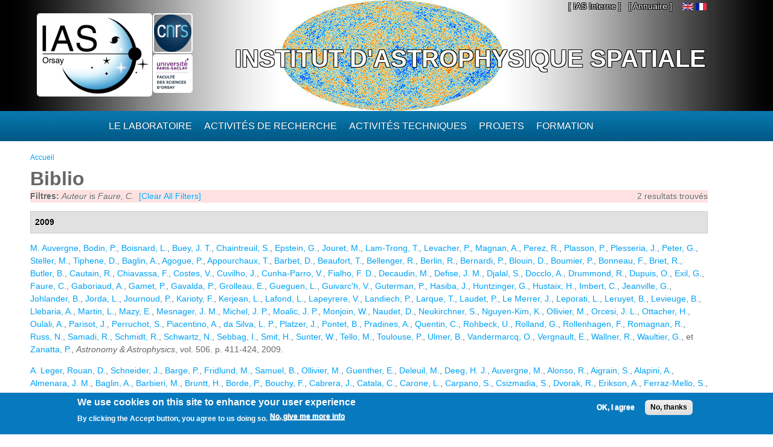

--- FILE ---
content_type: text/html; charset=utf-8
request_url: https://www.ias.u-psud.fr/fr/biblio?f%5Bauthor%5D=445
body_size: 11923
content:
<!DOCTYPE html>
<html lang="fr" dir="ltr" 
  xmlns:content="http://purl.org/rss/1.0/modules/content/"
  xmlns:dc="http://purl.org/dc/terms/"
  xmlns:foaf="http://xmlns.com/foaf/0.1/"
  xmlns:og="http://ogp.me/ns#"
  xmlns:rdfs="http://www.w3.org/2000/01/rdf-schema#"
  xmlns:sioc="http://rdfs.org/sioc/ns#"
  xmlns:sioct="http://rdfs.org/sioc/types#"
  xmlns:skos="http://www.w3.org/2004/02/skos/core#"
  xmlns:xsd="http://www.w3.org/2001/XMLSchema#">

<head>
  <meta http-equiv="Content-Type" content="text/html; charset=utf-8" />
<meta name="Generator" content="Drupal 7 (http://drupal.org)" />
<link rel="shortcut icon" href="https://www.ias.u-psud.fr/sites/default/files/lalz_4.ico" type="image/vnd.microsoft.icon" />
  <title>Biblio | Institut d&#039;Astrophysique Spatiale</title>  
  <link type="text/css" rel="stylesheet" href="https://www.ias.u-psud.fr/sites/default/files/css/css_xE-rWrJf-fncB6ztZfd2huxqgxu4WO-qwma6Xer30m4.css" media="all" />
<link type="text/css" rel="stylesheet" href="https://www.ias.u-psud.fr/sites/default/files/css/css_n7B7ZAV-IcO1-193uHt35GaF_I22A7W5Sbu_Iek35rM.css" media="all" />
<link type="text/css" rel="stylesheet" href="https://www.ias.u-psud.fr/sites/default/files/css/css_s0cy8oMb1vX5bXVb__2UhzU7Ha14jJBuT5ab6Zd5GQE.css" media="all" />
<link type="text/css" rel="stylesheet" href="https://www.ias.u-psud.fr/sites/default/files/css/css_PGbJgHCUCBf4dg7K9Kt8aAwsApndP4GZ9RuToPy3-Fk.css" media="all" />
<link type="text/css" rel="stylesheet" href="https://www.ias.u-psud.fr/sites/default/files/event_calendar_colors/event_calendar_colors.css" media="all" />
<link type="text/css" rel="stylesheet" href="https://www.ias.u-psud.fr/sites/default/files/css/css_lHysNAIsVxSP1W1q2YO6SI9Brx1qgRu0JBQHPxE0HmQ.css" media="all" />
<link type="text/css" rel="stylesheet" href="https://www.ias.u-psud.fr/sites/default/files/css/css_iFEWuMMOLV7J_TGHGmSulqcT8Z2sdAntfrCY_8N7FNM.css" media="all" />
  <script type="text/javascript" src="//ajax.googleapis.com/ajax/libs/jquery/1.12.4/jquery.min.js"></script>
<script type="text/javascript">
<!--//--><![CDATA[//><!--
window.jQuery || document.write("<script src='/sites/all/modules/jquery_update/replace/jquery/1.12/jquery.min.js'>\x3C/script>")
//--><!]]>
</script>
<script type="text/javascript" src="https://www.ias.u-psud.fr/sites/default/files/js/js_GOikDsJOX04Aww72M-XK1hkq4qiL_1XgGsRdkL0XlDo.js"></script>
<script type="text/javascript" src="//ajax.googleapis.com/ajax/libs/jqueryui/1.10.2/jquery-ui.min.js"></script>
<script type="text/javascript">
<!--//--><![CDATA[//><!--
window.jQuery.ui || document.write("<script src='/sites/all/modules/jquery_update/replace/ui/ui/minified/jquery-ui.min.js'>\x3C/script>")
//--><!]]>
</script>
<script type="text/javascript" src="https://www.ias.u-psud.fr/sites/default/files/js/js_fsGgs7PlCC2kwmXtUbpf6Rsk7uyE7r-Kucv8STltVzY.js"></script>
<script type="text/javascript" src="https://www.ias.u-psud.fr/sites/all/libraries/mediaelement/build/mediaelement-and-player.min.js?v=4"></script>
<script type="text/javascript" src="https://www.ias.u-psud.fr/sites/default/files/js/js_ivIymxFh3TMd-HDwxgm_VAXf39NUb8Jl9yzCgeHbLkU.js"></script>
<script type="text/javascript" src="https://www.ias.u-psud.fr/sites/default/files/js/js_EohiU36fpSOlT5dp4sHnqRpnkAEVbsQEO_Skty5aTKk.js"></script>
<script type="text/javascript" src="https://www.ias.u-psud.fr/sites/default/files/js/js_KAhYu0GM6QTTtYfpWyDZ9UfdpRionUXiuo6ZUosQoy0.js"></script>
<script type="text/javascript">
<!--//--><![CDATA[//><!--
jQuery(document).ready(function($) { 
    $.expr[':'].regex = function(elem, index, match) {
            var matchParams = match[3].split(','),
            validLabels = /^(data|css):/,
            attr = {
                method: matchParams[0].match(validLabels) ? 
                matchParams[0].split(':')[0] : 'attr',
                property: matchParams.shift().replace(validLabels,'')
            },
            regexFlags = 'ig',
            regex = new RegExp(matchParams.join('').replace(/^\s+|\s+$/g,''), regexFlags);
            return regex.test(jQuery(elem)[attr.method](attr.property));
        }
    });
//--><!]]>
</script>
<script type="text/javascript" src="https://www.ias.u-psud.fr/sites/default/files/js/js_dK8NkW1LIjbeK5SYIBJtJCK91vetOP7HrJXDLMqiU2E.js"></script>
<script type="text/javascript">
<!--//--><![CDATA[//><!--
var _paq = _paq || [];(function(){var u=(("https:" == document.location.protocol) ? "https://www.ias.u-psud.fr/piwik/" : "http://www.ias.u-psud.fr/piwik/");_paq.push(["setSiteId", "1"]);_paq.push(["setTrackerUrl", u+"matomo.php"]);_paq.push(["setDoNotTrack", 1]);_paq.push(["trackPageView"]);_paq.push(["setIgnoreClasses", ["no-tracking","colorbox"]]);_paq.push(["enableLinkTracking"]);var d=document,g=d.createElement("script"),s=d.getElementsByTagName("script")[0];g.type="text/javascript";g.defer=true;g.async=true;g.src=u+"matomo.js";s.parentNode.insertBefore(g,s);})();
//--><!]]>
</script>
<script type="text/javascript" src="https://www.ias.u-psud.fr/sites/default/files/js/js_mYiMc6VEaTIJNF5K1dx7MXxqfabPlzcyXDPKNdWADUY.js"></script>
<script type="text/javascript">
<!--//--><![CDATA[//><!--
jQuery.extend(Drupal.settings, {"basePath":"\/","pathPrefix":"fr\/","setHasJsCookie":0,"ajaxPageState":{"theme":"businesstime","theme_token":"-GdxFfDgjQ3hHmDNJYzt1FAXDA8gx9Sy7rwwykeyLN4","js":{"0":1,"sites\/all\/modules\/eu_cookie_compliance\/js\/eu_cookie_compliance.min.js":1,"\/\/ajax.googleapis.com\/ajax\/libs\/jquery\/1.12.4\/jquery.min.js":1,"1":1,"misc\/jquery-extend-3.4.0.js":1,"misc\/jquery-html-prefilter-3.5.0-backport.js":1,"misc\/jquery.once.js":1,"misc\/drupal.js":1,"sites\/all\/modules\/jquery_update\/js\/jquery_browser.js":1,"\/\/ajax.googleapis.com\/ajax\/libs\/jqueryui\/1.10.2\/jquery-ui.min.js":1,"2":1,"misc\/ui\/jquery.ui.position-1.13.0-backport.js":1,"misc\/ui\/jquery.ui.dialog-1.13.0-backport.js":1,"sites\/all\/libraries\/mediaelement\/build\/mediaelement-and-player.min.js":1,"sites\/all\/modules\/eu_cookie_compliance\/js\/jquery.cookie-1.4.1.min.js":1,"sites\/all\/modules\/beautytips\/js\/jquery.bt.min.js":1,"sites\/all\/modules\/beautytips\/js\/beautytips.min.js":1,"sites\/all\/modules\/entityreference\/js\/entityreference.js":1,"sites\/all\/modules\/back_to_top\/js\/back_to_top.js":1,"sites\/all\/modules\/resp_img\/resp_img.js":1,"public:\/\/languages\/fr_exCmy6foxjWa3bm-BWzEGlsgmD5XLhhLnc0vajOH2_8.js":1,"sites\/all\/modules\/event_calendar\/event_popup\/js\/event_popup.js":1,"sites\/all\/modules\/event_calendar\/event_popup\/js\/event_popup_validate.js":1,"3":1,"sites\/all\/modules\/mediaelement\/mediaelement.js":1,"sites\/all\/modules\/video\/js\/video.js":1,"sites\/all\/modules\/matomo\/matomo.js":1,"4":1,"sites\/all\/themes\/businesstime\/js\/jquery.formalize.min.js":1,"sites\/all\/themes\/businesstime\/js\/superfish.js":1,"sites\/all\/themes\/businesstime\/js\/scripts.js":1,"sites\/all\/themes\/businesstime\/js\/jquery.mobilemenu.min.js":1,"sites\/all\/themes\/businesstime\/js\/jquery.easing.1.3.js":1},"css":{"modules\/system\/system.base.css":1,"modules\/system\/system.menus.css":1,"modules\/system\/system.messages.css":1,"modules\/system\/system.theme.css":1,"misc\/ui\/jquery.ui.core.css":1,"misc\/ui\/jquery.ui.theme.css":1,"misc\/ui\/jquery.ui.button.css":1,"misc\/ui\/jquery.ui.resizable.css":1,"misc\/ui\/jquery.ui.dialog.css":1,"sites\/all\/libraries\/mediaelement\/build\/mediaelementplayer.min.css":1,"modules\/aggregator\/aggregator.css":1,"sites\/all\/modules\/calendar\/css\/calendar_multiday.css":1,"sites\/all\/modules\/calendar_tooltips\/calendar_tooltips.css":1,"modules\/field\/theme\/field.css":1,"sites\/all\/modules\/logintoboggan\/logintoboggan.css":1,"modules\/node\/node.css":1,"modules\/search\/search.css":1,"modules\/user\/user.css":1,"sites\/all\/modules\/views\/css\/views.css":1,"sites\/all\/modules\/back_to_top\/css\/back_to_top.css":1,"sites\/all\/modules\/ckeditor\/css\/ckeditor.css":1,"sites\/all\/modules\/ctools\/css\/ctools.css":1,"https:\/\/www.ias.u-psud.fr\/sites\/default\/files\/event_calendar_colors\/event_calendar_colors.css":1,"sites\/all\/modules\/event_calendar\/event_popup\/css\/event_popup.css":1,"sites\/all\/modules\/video\/css\/video.css":1,"sites\/all\/modules\/biblio\/biblio.css":1,"modules\/locale\/locale.css":1,"sites\/all\/modules\/eu_cookie_compliance\/css\/eu_cookie_compliance.css":1,"sites\/default\/files\/css\/follow.css":1,"public:\/\/ctools\/css\/8695a9d3e23511e74e4cde79b7ae1666.css":1,"sites\/all\/themes\/businesstime\/css\/normalize.css":1,"sites\/all\/themes\/businesstime\/css\/formalize.css":1,"sites\/all\/themes\/businesstime\/css\/grid_12.css":1,"sites\/all\/themes\/businesstime\/css\/layout.css":1,"sites\/all\/themes\/businesstime\/css\/style.css":1,"sites\/all\/themes\/businesstime\/css\/responsive.css":1}},"event_popup":{"classes":"","defaults":"width:300;height:auto;position:[center,60]","selector":"content","content_type":"event_calendar","op":false},"mediaelementAll":true,"respImg":{"default_suffix":"_defaut","current_suffix":false,"forceRedirect":"0","forceResize":"1","reloadOnResize":"0","useDevicePixelRatio":1,"suffixes":{"_tablette":50,"_mobile":30,"_defaut":1}},"back_to_top":{"back_to_top_button_trigger":"100","back_to_top_button_text":"Back to top","#attached":{"library":[["system","ui"]]}},"eu_cookie_compliance":{"cookie_policy_version":"1.0.0","popup_enabled":1,"popup_agreed_enabled":0,"popup_hide_agreed":0,"popup_clicking_confirmation":false,"popup_scrolling_confirmation":false,"popup_html_info":"\u003Cdiv class=\u0022eu-cookie-compliance-banner eu-cookie-compliance-banner-info eu-cookie-compliance-banner--opt-in\u0022\u003E\n  \u003Cdiv class=\u0022popup-content info\u0022\u003E\n        \u003Cdiv id=\u0022popup-text\u0022\u003E\n      \u003Ch2\u003E\tWe use cookies on this site to enhance your user experience\u003C\/h2\u003E\n\u003Cp\u003EBy clicking the Accept button, you agree to us doing so.\u003C\/p\u003E\n              \u003Cbutton type=\u0022button\u0022 class=\u0022find-more-button eu-cookie-compliance-more-button\u0022\u003ENo, give me more info\u003C\/button\u003E\n          \u003C\/div\u003E\n    \n    \u003Cdiv id=\u0022popup-buttons\u0022 class=\u0022\u0022\u003E\n            \u003Cbutton type=\u0022button\u0022 class=\u0022agree-button eu-cookie-compliance-secondary-button\u0022\u003EOK, I agree\u003C\/button\u003E\n              \u003Cbutton type=\u0022button\u0022 class=\u0022decline-button eu-cookie-compliance-default-button\u0022 \u003ENo, thanks\u003C\/button\u003E\n          \u003C\/div\u003E\n  \u003C\/div\u003E\n\u003C\/div\u003E","use_mobile_message":false,"mobile_popup_html_info":"\u003Cdiv class=\u0022eu-cookie-compliance-banner eu-cookie-compliance-banner-info eu-cookie-compliance-banner--opt-in\u0022\u003E\n  \u003Cdiv class=\u0022popup-content info\u0022\u003E\n        \u003Cdiv id=\u0022popup-text\u0022\u003E\n      \u003Ch2\u003E\tWe use cookies on this site to enhance your user experience\u003C\/h2\u003E\n\u003Cp\u003EBy tapping the Accept button, you agree to us doing so.\u003C\/p\u003E\n              \u003Cbutton type=\u0022button\u0022 class=\u0022find-more-button eu-cookie-compliance-more-button\u0022\u003ENo, give me more info\u003C\/button\u003E\n          \u003C\/div\u003E\n    \n    \u003Cdiv id=\u0022popup-buttons\u0022 class=\u0022\u0022\u003E\n            \u003Cbutton type=\u0022button\u0022 class=\u0022agree-button eu-cookie-compliance-secondary-button\u0022\u003EOK, I agree\u003C\/button\u003E\n              \u003Cbutton type=\u0022button\u0022 class=\u0022decline-button eu-cookie-compliance-default-button\u0022 \u003ENo, thanks\u003C\/button\u003E\n          \u003C\/div\u003E\n  \u003C\/div\u003E\n\u003C\/div\u003E\n","mobile_breakpoint":"768","popup_html_agreed":"\u003Cdiv\u003E\n  \u003Cdiv class=\u0022popup-content agreed\u0022\u003E\n    \u003Cdiv id=\u0022popup-text\u0022\u003E\n      \u003Ch2\u003E\tThank you for accepting cookies\u003C\/h2\u003E\n\u003Cp\u003EYou can now hide this message or find out more about cookies.\u003C\/p\u003E\n    \u003C\/div\u003E\n    \u003Cdiv id=\u0022popup-buttons\u0022\u003E\n      \u003Cbutton type=\u0022button\u0022 class=\u0022hide-popup-button eu-cookie-compliance-hide-button\u0022\u003EHide\u003C\/button\u003E\n              \u003Cbutton type=\u0022button\u0022 class=\u0022find-more-button eu-cookie-compliance-more-button-thank-you\u0022 \u003EMore info\u003C\/button\u003E\n          \u003C\/div\u003E\n  \u003C\/div\u003E\n\u003C\/div\u003E","popup_use_bare_css":false,"popup_height":"auto","popup_width":"100%","popup_delay":1000,"popup_link":"\/fr\/content\/cookie-policy","popup_link_new_window":1,"popup_position":null,"fixed_top_position":1,"popup_language":"fr","store_consent":false,"better_support_for_screen_readers":0,"reload_page":0,"domain":"","domain_all_sites":0,"popup_eu_only_js":0,"cookie_lifetime":"100","cookie_session":false,"disagree_do_not_show_popup":0,"method":"opt_in","allowed_cookies":"","withdraw_markup":"\u003Cbutton type=\u0022button\u0022 class=\u0022eu-cookie-withdraw-tab\u0022\u003EPrivacy settings\u003C\/button\u003E\n\u003Cdiv class=\u0022eu-cookie-withdraw-banner\u0022\u003E\n  \u003Cdiv class=\u0022popup-content info\u0022\u003E\n    \u003Cdiv id=\u0022popup-text\u0022\u003E\n      \u003Ch2\u003E\tWe use cookies on this site to enhance your user experience\u003C\/h2\u003E\n\u003Cp\u003EYou have given your consent for us to set cookies.\u003C\/p\u003E\n    \u003C\/div\u003E\n    \u003Cdiv id=\u0022popup-buttons\u0022\u003E\n      \u003Cbutton type=\u0022button\u0022 class=\u0022eu-cookie-withdraw-button\u0022\u003EWithdraw consent\u003C\/button\u003E\n    \u003C\/div\u003E\n  \u003C\/div\u003E\n\u003C\/div\u003E\n","withdraw_enabled":false,"withdraw_button_on_info_popup":0,"cookie_categories":[],"cookie_categories_details":[],"enable_save_preferences_button":1,"cookie_name":"","cookie_value_disagreed":"0","cookie_value_agreed_show_thank_you":"1","cookie_value_agreed":"2","containing_element":"body","automatic_cookies_removal":1,"close_button_action":"close_banner"},"matomo":{"trackMailto":1},"beautytipStyles":{"default":{"fill":" #ffffff","width":"600px","cornerRadius":10,"cssStyles":{"color":" ","fontFamily":" ","fontWeight":" "}},"plain":[],"netflix":{"positions":["right","left"],"fill":"#FFF","padding":5,"shadow":true,"shadowBlur":12,"strokeStyle":"#B9090B","spikeLength":50,"spikeGirth":60,"cornerRadius":10,"centerPointY":0.1,"overlap":-8,"cssStyles":{"fontSize":"12px","fontFamily":"arial,helvetica,sans-serif"}},"facebook":{"fill":"#F7F7F7","padding":8,"strokeStyle":"#B7B7B7","cornerRadius":0,"cssStyles":{"fontFamily":"\u0022lucida grande\u0022,tahoma,verdana,arial,sans-serif","fontSize":"11px"}},"transparent":{"fill":"rgba(0, 0, 0, .8)","padding":20,"strokeStyle":"#CC0","strokeWidth":3,"spikeLength":40,"spikeGirth":40,"cornerRadius":40,"cssStyles":{"color":"#FFF","fontWeight":"bold"}},"big-green":{"fill":"#00FF4E","padding":20,"strokeWidth":0,"spikeLength":40,"spikeGirth":40,"cornerRadius":15,"cssStyles":{"fontFamily":"\u0022lucida grande\u0022,tahoma,verdana,arial,sans-serif","fontSize":"14px"}},"google-maps":{"positions":["top","bottom"],"fill":"#FFF","padding":15,"strokeStyle":"#ABABAB","strokeWidth":1,"spikeLength":65,"spikeGirth":40,"cornerRadius":25,"centerPointX":0.9,"cssStyles":[]},"hulu":{"fill":"#F4F4F4","strokeStyle":"#666666","spikeLength":20,"spikeGirth":10,"width":350,"overlap":0,"centerPointY":1,"cornerRadius":0,"cssStyles":{"fontFamily":"\u0022Lucida Grande\u0022,Helvetica,Arial,Verdana,sans-serif","fontSize":"12px","padding":"10px 14px"},"shadow":true,"shadowColor":"rgba(0,0,0,.5)","shadowBlur":8,"shadowOffsetX":4,"shadowOffsetY":4}},"beautytips":{"calendar-tooltips":{"cssSelect":".calendar-calendar .mini-day-on a, .calendar-calendar .day a, .calendar-calendar .mini-day-on span, .calendar-calendar .day span","contentSelector":"$(this).next().html()","trigger":["mouseover","click"],"style":"plain","list":["contentSelector","trigger"]}}});
//--><!]]>
</script>
  <meta name="viewport" content="width=device-width, initial-scale=1, maximum-scale=1">  
  <!--[if lt IE 9]><script src="http://html5shiv.googlecode.com/svn/trunk/html5.js"></script><![endif]-->
</head>

<body class="html not-front not-logged-in no-sidebars page-biblio i18n-fr sidebars-split">
  <div id="skip-link">
    <a href="#main-content" class="element-invisible element-focusable">Aller au contenu principal</a>
  </div>
    <div id="page">
<div class="diapo">
  <div id="zoneImg">
  <div class="user-menu-wrapper"><div class="user-menu-wrapper-inner container_12">  
    <nav id="user-menu" class="grid_12 clearfix">
                  <div class="region region-iasinterne">
    <div id="block-menu-menu-ias-interne" class="block block-menu"><div class="block-inner">

	      <h3 class="title">he&#039;llo</h3>
     
  <div class="content">
		<ul class="menu"><li class="first last expanded"><span title="" class="nolink" tabindex="0">[ IAS Interne ]</span><ul class="menu"><li class="first leaf"><a href="https://hermes.universite-paris-saclay.fr" title="">Webmail PSUD</a></li>
<li class="leaf"><a href="https://intranet.ias.u-psud.fr/" title="">Intranet</a></li>
<li class="leaf"><a href="https://extrintranet.ias.u-psud.fr/" title="">Intranet externe</a></li>
<li class="last leaf"><a href="https://extreservation.ias.u-psud.fr/" title="">Réservation de salles externe</a></li>
</ul></li>
</ul>  </div>

</div></div> 
  </div>
          <div class="region region-language">
    <div id="block-locale-language" class="block block-locale"><div class="block-inner">

	     
  <div class="content">
		<ul class="language-switcher-locale-url"><li class="en first"><a href="/en/biblio" class="language-link" xml:lang="en"><img class="language-icon" typeof="foaf:Image" src="https://www.ias.u-psud.fr/sites/all/modules/languageicons/flags/en.png"   alt="English" title="English" /></a></li>
<li class="fr last active"><a href="/fr/biblio" class="language-link active" xml:lang="fr"><img class="language-icon" typeof="foaf:Image" src="https://www.ias.u-psud.fr/sites/all/modules/languageicons/flags/fr.png"   alt="Français" title="Français" /></a></li>
</ul>  </div>

</div></div> 
  </div>
	  <div class="region region-user-menu">
    <div id="block-block-1" class="block block-block"><div class="block-inner">

	     
  <div class="content">
		<p><a href="/annuaire">[ Annuaire ]</a></p>
  </div>

</div></div> 
  </div>
    </nav>
  </div></div>


  <div class="header-wrapper"><div class="header-wrapper-inner"><div class="header-wrapper-inner-innner container_12">
    <header class="grid_12 clearfix">

      
      <hgroup>
      
		          <div class="site-logo">
	    <div class="site-logo1">
            <a href="/fr"><img src="/sites/default/files/logoias.jpg" heigh="307" width="610" alt="Institut d'Astrophysique Spatiale"/></a>
            </div>
	    <div class="site-logo2">
	    <a href="http://www.cnrs.fr"> <img src="/sites/default/files/LOGO_CNRS_2019_RVB.png" alt="CNRS" width="147" heigh="147"/></a>
	    </div>
	    <div class="site-logo3">
	    <a href="http://www.universite-paris-saclay.fr"> <img src="/sites/default/files/logoupsud.png" alt="UPSUD" /></a>
	    </div>
	</div>
      
	
                                  <div class="site-name"><a href="/fr">Institut d'Astrophysique Spatiale</a></div>
                            
          
      
      </hgroup>

    </header>

   </div></div></div></div>
</div>

      
    <div class="main-menu-wrapper"><div class="main-menu-wrapper-inner container_12">  
      <nav id="main-menu" class="grid_12 clearfix">
          <div class="region region-main-menu">
    <div id="block-system-main-menu" class="block block-system block-menu"><div class="block-inner">

	      <h3 class="title">Menu principal</h3>
     
  <div class="content">
		<ul class="menu"><li class="first leaf" title="Accueil"><a href="/fr" title="" class="menu_icon menu-237"></a></li>
<li class="expanded"><span title="" class="nolink" tabindex="0">Le laboratoire</span><ul class="menu"><li class="first leaf"><a href="/fr/le-laboratoire/presentation" title="">Présentation</a></li>
<li class="leaf"><a href="/fr/le-laboratoire/organisation" title="">Organisation</a></li>
<li class="leaf"><a href="https://www.ias.universite-paris-saclay.fr/fr/le-laboratoire/administration" title="">Administration</a></li>
<li class="leaf"><a href="https://osups.universite-paris-saclay.fr/" title="">L&#039;Observatoire Paris-Saclay (OSUPS)</a></li>
<li class="leaf"><a href="/fr/le-laboratoire/guide-du-visiteur/plans-et-indications" title="">Guide du visiteur</a></li>
<li class="leaf"><a href="/fr/le-laboratoire/seminaires" title="">Séminaires</a></li>
<li class="leaf"><a href="/fr/le-laboratoire/travailler-a-l-ias" title="">Travailler à l&#039;IAS</a></li>
<li class="last leaf"><a href="https://www.ias.universite-paris-saclay.fr/fr/le-laboratoire/engagement-environnemental" title="">Engagement environnemental </a></li>
</ul></li>
<li class="expanded"><span title="" class="nolink" tabindex="0">Activités de recherche</span><ul class="menu"><li class="first leaf"><a href="/fr/activites-de-recherche/astrochimie-et-origines" title="">Astrochimie et Origines</a></li>
<li class="leaf"><a href="/fr/activites-de-recherche/astrophysique-de-la-matiere-interstellaire" title="">Astrophysique de la Matière Interstellaire</a></li>
<li class="leaf"><a href="https://www.ias.universite-paris-saclay.fr/fr/activites-de-recherche/cosmologie" title="">Cosmologie </a></li>
<li class="leaf"><a href="/fr/activites-de-recherche/physique-solaire-et-stellaire" title="">Physique Solaire et Stellaire</a></li>
<li class="leaf"><a href="/fr/activites-de-recherche/systeme-solaire-et-systemes-planetaires" title="">Système Solaire et Systèmes Planétaires</a></li>
<li class="leaf"><a href="https://osups.universite-paris-saclay.fr/node/54" title="">Services d&#039;observations labellisés</a></li>
<li class="last leaf"><a href="https://www.ias.universite-paris-saclay.fr/fr/activites-de-recherche/actualites-scientifiques" title="">Actualités scientifiques</a></li>
</ul></li>
<li class="expanded"><span title="" class="nolink" tabindex="0">Activités techniques</span><ul class="menu"><li class="first leaf"><a href="https://idoc.ias.universite-paris-saclay.fr/" title="">IDOC Centre de Données et d&#039;Opérations</a></li>
<li class="leaf"><a href="/fr/activites-techniques/station-d-etalonnage" title="">Station d&#039;étalonnage</a></li>
<li class="leaf"><a href="/fr/activites-techniques/service-electronique" title="">Service électronique</a></li>
<li class="leaf"><a href="/fr/activites-techniques/service-mecanique-et-thermique" title="">Service mécanique, thermique et cryogénique</a></li>
<li class="leaf"><a href="/fr/activites-techniques/service-informatique" title="">Service Informatique</a></li>
<li class="leaf"><a href="/fr/activites-techniques/service-optique/page_accueil" title="">Service optique</a></li>
<li class="last leaf"><a href="/fr/activites-techniques/service-instrumentation" title="">Service instrumentation</a></li>
</ul></li>
<li class="expanded"><a href="/fr/projets" title="">Projets</a><ul class="menu"><li class="first leaf"><a href="/fr/activites-de-recherche/systeme-solaire-et-systemes-planetaires/projets_syst_solaire_et_planetaires" title="">Planétologie et corps du système solaire</a></li>
<li class="leaf"><a href="/fr/projets/astrophysique" title="">Astrophysique</a></li>
<li class="leaf"><a href="/fr/activites-de-recherche/physique-solaire-et-stellaire/projets_solaire_stellaire" title="">Soleil, étoiles et exoplanètes</a></li>
<li class="leaf"><a href="/fr/projets/sol" title="">Projets sol</a></li>
<li class="leaf"><a href="/fr/projets/r-et-d" title="">R&amp;D</a></li>
<li class="last leaf"><a href="/fr/projets/projets-anr-et-erc" title="">Projets ANR et ERC</a></li>
</ul></li>
<li class="last expanded"><span title="" class="nolink" tabindex="0">Formation</span><ul class="menu"><li class="first leaf"><a href="/fr/formation/enseignements" title="">Enseignement</a></li>
<li class="leaf"><a href="/fr/formation/theses">Thèses</a></li>
<li class="leaf"><a href="/fr/formation/diffusion-des-connaissances" title="">Diffusion des connaissances</a></li>
<li class="leaf"><a href="/fr/formation/stages-licence-master">Stages Licence Master</a></li>
<li class="leaf"><a href="/fr/formation/stages-de-decouverte">Stages de découverte</a></li>
<li class="last leaf"><a href="/fr/formation/le-metier-d-astrophysicien">Le métier d&#039;astrophysicien</a></li>
</ul></li>
</ul>  </div>

</div></div> 
  </div>
      </nav>
    </div></div> 
    
  
        
  
     
   
<!-- Main Content -->  
  <div class="main-content-wrapper"><div class="main-content-wrapper-inner container_12">
    <section id="main-content" class="clearfix"> 	   

          
    
      <div class="main">
        <div class="main-inner  grid_12">
           <h2 class="element-invisible">Vous êtes ici</h2><div class="breadcrumb"><span class="inline odd first last"><a href="/fr">Accueil</a></span></div>                                                                  <h1 class="title" id="page-title"><span>Biblio</span></h1>                                  <div class="region region-content">
    <div id="block-system-main" class="block block-system"><div class="block-inner">

	     
  <div class="content">
		<div id="biblio-header" class="clear-block"><div class="biblio-export">2 resultats trouvés</div><div class="biblio-filter-status"><div class="biblio-current-filters"><b>Filtres: </b><em class="placeholder">Auteur</em> is <em class="placeholder">Faure, C.</em>&nbsp;&nbsp;<a href="/fr/biblio/filter/clear">[Clear All Filters]</a></div></div></div><div class="biblio-category-section"><div class="biblio-separator-bar">2009</div><div class="biblio-entry"><span class="biblio-authors" ><a href="/fr/biblio?f%5Bauthor%5D=226" rel="nofollow" class="active">M.  Auvergne</a>, <a href="/fr/biblio?f%5Bauthor%5D=407" rel="nofollow" class="active">Bodin, P.</a>, <a href="/fr/biblio?f%5Bauthor%5D=408" rel="nofollow" class="active">Boisnard, L.</a>, <a href="/fr/biblio?f%5Bauthor%5D=409" rel="nofollow" class="active">Buey, J. T.</a>, <a href="/fr/biblio?f%5Bauthor%5D=410" rel="nofollow" class="active">Chaintreuil, S.</a>, <a href="/fr/biblio?f%5Bauthor%5D=411" rel="nofollow" class="active">Epstein, G.</a>, <a href="/fr/biblio?f%5Bauthor%5D=412" rel="nofollow" class="active">Jouret, M.</a>, <a href="/fr/biblio?f%5Bauthor%5D=413" rel="nofollow" class="active">Lam-Trong, T.</a>, <a href="/fr/biblio?f%5Bauthor%5D=414" rel="nofollow" class="active">Levacher, P.</a>, <a href="/fr/biblio?f%5Bauthor%5D=415" rel="nofollow" class="active">Magnan, A.</a>, <a href="/fr/biblio?f%5Bauthor%5D=416" rel="nofollow" class="active">Perez, R.</a>, <a href="/fr/biblio?f%5Bauthor%5D=417" rel="nofollow" class="active">Plasson, P.</a>, <a href="/fr/biblio?f%5Bauthor%5D=418" rel="nofollow" class="active">Plesseria, J.</a>, <a href="/fr/biblio?f%5Bauthor%5D=419" rel="nofollow" class="active">Peter, G.</a>, <a href="/fr/biblio?f%5Bauthor%5D=420" rel="nofollow" class="active">Steller, M.</a>, <a href="/fr/biblio?f%5Bauthor%5D=421" rel="nofollow" class="active">Tiphene, D.</a>, <a href="/fr/biblio?f%5Bauthor%5D=217" rel="nofollow" class="active">Baglin, A.</a>, <a href="/fr/biblio?f%5Bauthor%5D=422" rel="nofollow" class="active">Agogue, P.</a>, <a href="/fr/biblio?f%5Bauthor%5D=44" rel="nofollow" class="active">Appourchaux, T.</a>, <a href="/fr/biblio?f%5Bauthor%5D=423" rel="nofollow" class="active">Barbet, D.</a>, <a href="/fr/biblio?f%5Bauthor%5D=424" rel="nofollow" class="active">Beaufort, T.</a>, <a href="/fr/biblio?f%5Bauthor%5D=425" rel="nofollow" class="active">Bellenger, R.</a>, <a href="/fr/biblio?f%5Bauthor%5D=426" rel="nofollow" class="active">Berlin, R.</a>, <a href="/fr/biblio?f%5Bauthor%5D=427" rel="nofollow" class="active">Bernardi, P.</a>, <a href="/fr/biblio?f%5Bauthor%5D=428" rel="nofollow" class="active">Blouin, D.</a>, <a href="/fr/biblio?f%5Bauthor%5D=276" rel="nofollow" class="active">Boumier, P.</a>, <a href="/fr/biblio?f%5Bauthor%5D=429" rel="nofollow" class="active">Bonneau, F.</a>, <a href="/fr/biblio?f%5Bauthor%5D=430" rel="nofollow" class="active">Briet, R.</a>, <a href="/fr/biblio?f%5Bauthor%5D=431" rel="nofollow" class="active">Butler, B.</a>, <a href="/fr/biblio?f%5Bauthor%5D=432" rel="nofollow" class="active">Cautain, R.</a>, <a href="/fr/biblio?f%5Bauthor%5D=433" rel="nofollow" class="active">Chiavassa, F.</a>, <a href="/fr/biblio?f%5Bauthor%5D=434" rel="nofollow" class="active">Costes, V.</a>, <a href="/fr/biblio?f%5Bauthor%5D=435" rel="nofollow" class="active">Cuvilho, J.</a>, <a href="/fr/biblio?f%5Bauthor%5D=436" rel="nofollow" class="active">Cunha-Parro, V.</a>, <a href="/fr/biblio?f%5Bauthor%5D=437" rel="nofollow" class="active">Fialho, F. D.</a>, <a href="/fr/biblio?f%5Bauthor%5D=438" rel="nofollow" class="active">Decaudin, M.</a>, <a href="/fr/biblio?f%5Bauthor%5D=439" rel="nofollow" class="active">Defise, J. M.</a>, <a href="/fr/biblio?f%5Bauthor%5D=440" rel="nofollow" class="active">Djalal, S.</a>, <a href="/fr/biblio?f%5Bauthor%5D=441" rel="nofollow" class="active">Docclo, A.</a>, <a href="/fr/biblio?f%5Bauthor%5D=442" rel="nofollow" class="active">Drummond, R.</a>, <a href="/fr/biblio?f%5Bauthor%5D=443" rel="nofollow" class="active">Dupuis, O.</a>, <a href="/fr/biblio?f%5Bauthor%5D=444" rel="nofollow" class="active">Exil, G.</a>, <a href="/fr/biblio?f%5Bauthor%5D=445" rel="nofollow" class="active">Faure, C.</a>, <a href="/fr/biblio?f%5Bauthor%5D=446" rel="nofollow" class="active">Gaboriaud, A.</a>, <a href="/fr/biblio?f%5Bauthor%5D=447" rel="nofollow" class="active">Gamet, P.</a>, <a href="/fr/biblio?f%5Bauthor%5D=448" rel="nofollow" class="active">Gavalda, P.</a>, <a href="/fr/biblio?f%5Bauthor%5D=449" rel="nofollow" class="active">Grolleau, E.</a>, <a href="/fr/biblio?f%5Bauthor%5D=450" rel="nofollow" class="active">Gueguen, L.</a>, <a href="/fr/biblio?f%5Bauthor%5D=451" rel="nofollow" class="active">Guivarc&#039;h, V.</a>, <a href="/fr/biblio?f%5Bauthor%5D=452" rel="nofollow" class="active">Guterman, P.</a>, <a href="/fr/biblio?f%5Bauthor%5D=453" rel="nofollow" class="active">Hasiba, J.</a>, <a href="/fr/biblio?f%5Bauthor%5D=454" rel="nofollow" class="active">Huntzinger, G.</a>, <a href="/fr/biblio?f%5Bauthor%5D=455" rel="nofollow" class="active">Hustaix, H.</a>, <a href="/fr/biblio?f%5Bauthor%5D=456" rel="nofollow" class="active">Imbert, C.</a>, <a href="/fr/biblio?f%5Bauthor%5D=457" rel="nofollow" class="active">Jeanville, G.</a>, <a href="/fr/biblio?f%5Bauthor%5D=458" rel="nofollow" class="active">Johlander, B.</a>, <a href="/fr/biblio?f%5Bauthor%5D=459" rel="nofollow" class="active">Jorda, L.</a>, <a href="/fr/biblio?f%5Bauthor%5D=460" rel="nofollow" class="active">Journoud, P.</a>, <a href="/fr/biblio?f%5Bauthor%5D=461" rel="nofollow" class="active">Karioty, F.</a>, <a href="/fr/biblio?f%5Bauthor%5D=462" rel="nofollow" class="active">Kerjean, L.</a>, <a href="/fr/biblio?f%5Bauthor%5D=463" rel="nofollow" class="active">Lafond, L.</a>, <a href="/fr/biblio?f%5Bauthor%5D=464" rel="nofollow" class="active">Lapeyrere, V.</a>, <a href="/fr/biblio?f%5Bauthor%5D=465" rel="nofollow" class="active">Landiech, P.</a>, <a href="/fr/biblio?f%5Bauthor%5D=466" rel="nofollow" class="active">Larque, T.</a>, <a href="/fr/biblio?f%5Bauthor%5D=467" rel="nofollow" class="active">Laudet, P.</a>, <a href="/fr/biblio?f%5Bauthor%5D=468" rel="nofollow" class="active">Le Merrer, J.</a>, <a href="/fr/biblio?f%5Bauthor%5D=469" rel="nofollow" class="active">Leporati, L.</a>, <a href="/fr/biblio?f%5Bauthor%5D=470" rel="nofollow" class="active">Leruyet, B.</a>, <a href="/fr/biblio?f%5Bauthor%5D=471" rel="nofollow" class="active">Levieuge, B.</a>, <a href="/fr/biblio?f%5Bauthor%5D=472" rel="nofollow" class="active">Llebaria, A.</a>, <a href="/fr/biblio?f%5Bauthor%5D=473" rel="nofollow" class="active">Martin, L.</a>, <a href="/fr/biblio?f%5Bauthor%5D=474" rel="nofollow" class="active">Mazy, E.</a>, <a href="/fr/biblio?f%5Bauthor%5D=475" rel="nofollow" class="active">Mesnager, J. M.</a>, <a href="/fr/biblio?f%5Bauthor%5D=476" rel="nofollow" class="active">Michel, J. P.</a>, <a href="/fr/biblio?f%5Bauthor%5D=477" rel="nofollow" class="active">Moalic, J. P.</a>, <a href="/fr/biblio?f%5Bauthor%5D=478" rel="nofollow" class="active">Monjoin, W.</a>, <a href="/fr/biblio?f%5Bauthor%5D=479" rel="nofollow" class="active">Naudet, D.</a>, <a href="/fr/biblio?f%5Bauthor%5D=480" rel="nofollow" class="active">Neukirchner, S.</a>, <a href="/fr/biblio?f%5Bauthor%5D=481" rel="nofollow" class="active">Nguyen-Kim, K.</a>, <a href="/fr/biblio?f%5Bauthor%5D=482" rel="nofollow" class="active">Ollivier, M.</a>, <a href="/fr/biblio?f%5Bauthor%5D=483" rel="nofollow" class="active">Orcesi, J. L.</a>, <a href="/fr/biblio?f%5Bauthor%5D=484" rel="nofollow" class="active">Ottacher, H.</a>, <a href="/fr/biblio?f%5Bauthor%5D=485" rel="nofollow" class="active">Oulali, A.</a>, <a href="/fr/biblio?f%5Bauthor%5D=486" rel="nofollow" class="active">Parisot, J.</a>, <a href="/fr/biblio?f%5Bauthor%5D=487" rel="nofollow" class="active">Perruchot, S.</a>, <a href="/fr/biblio?f%5Bauthor%5D=488" rel="nofollow" class="active">Piacentino, A.</a>, <a href="/fr/biblio?f%5Bauthor%5D=489" rel="nofollow" class="active">da Silva, L. P.</a>, <a href="/fr/biblio?f%5Bauthor%5D=490" rel="nofollow" class="active">Platzer, J.</a>, <a href="/fr/biblio?f%5Bauthor%5D=491" rel="nofollow" class="active">Pontet, B.</a>, <a href="/fr/biblio?f%5Bauthor%5D=492" rel="nofollow" class="active">Pradines, A.</a>, <a href="/fr/biblio?f%5Bauthor%5D=493" rel="nofollow" class="active">Quentin, C.</a>, <a href="/fr/biblio?f%5Bauthor%5D=494" rel="nofollow" class="active">Rohbeck, U.</a>, <a href="/fr/biblio?f%5Bauthor%5D=495" rel="nofollow" class="active">Rolland, G.</a>, <a href="/fr/biblio?f%5Bauthor%5D=496" rel="nofollow" class="active">Rollenhagen, F.</a>, <a href="/fr/biblio?f%5Bauthor%5D=497" rel="nofollow" class="active">Romagnan, R.</a>, <a href="/fr/biblio?f%5Bauthor%5D=498" rel="nofollow" class="active">Russ, N.</a>, <a href="/fr/biblio?f%5Bauthor%5D=49" rel="nofollow" class="active">Samadi, R.</a>, <a href="/fr/biblio?f%5Bauthor%5D=499" rel="nofollow" class="active">Schmidt, R.</a>, <a href="/fr/biblio?f%5Bauthor%5D=500" rel="nofollow" class="active">Schwartz, N.</a>, <a href="/fr/biblio?f%5Bauthor%5D=501" rel="nofollow" class="active">Sebbag, I.</a>, <a href="/fr/biblio?f%5Bauthor%5D=502" rel="nofollow" class="active">Smit, H.</a>, <a href="/fr/biblio?f%5Bauthor%5D=503" rel="nofollow" class="active">Sunter, W.</a>, <a href="/fr/biblio?f%5Bauthor%5D=504" rel="nofollow" class="active">Tello, M.</a>, <a href="/fr/biblio?f%5Bauthor%5D=505" rel="nofollow" class="active">Toulouse, P.</a>, <a href="/fr/biblio?f%5Bauthor%5D=506" rel="nofollow" class="active">Ulmer, B.</a>, <a href="/fr/biblio?f%5Bauthor%5D=507" rel="nofollow" class="active">Vandermarcq, O.</a>, <a href="/fr/biblio?f%5Bauthor%5D=508" rel="nofollow" class="active">Vergnault, E.</a>, <a href="/fr/biblio?f%5Bauthor%5D=509" rel="nofollow" class="active">Wallner, R.</a>, <a href="/fr/biblio?f%5Bauthor%5D=510" rel="nofollow" class="active">Waultier, G.</a>, et <a href="/fr/biblio?f%5Bauthor%5D=511" rel="nofollow" class="active">Zanatta, P.</a></span>, <span  style="font-style: italic;">Astronomy & Astrophysics</span>, vol. 506. p. 411-424, 2009.<span class="Z3988" title="ctx_ver=Z39.88-2004&amp;rft_val_fmt=info%3Aofi%2Ffmt%3Akev%3Amtx%3Ajournal&amp;rft.atitle=The+CoRoT+satellite+in+flight%3A+description+and+performance&amp;rft.title=Astronomy+%26amp%3B+AstrophysicsAstronomy+%26amp%3B+Astrophysics&amp;rft.isbn=0004-6361&amp;rft.date=2009&amp;rft.volume=506&amp;rft.spage=411&amp;rft.epage=424&amp;rft.aulast=Auvergne&amp;rft.aufirst=M.&amp;rft.au=Bodin%2C+P.&amp;rft.au=Boisnard%2C+L.&amp;rft.au=Buey%2C+J.&amp;rft.au=Chaintreuil%2C+S.&amp;rft.au=Epstein%2C+G.&amp;rft.au=Jouret%2C+M.&amp;rft.au=Lam-Trong%2C+T.&amp;rft.au=Levacher%2C+P.&amp;rft.au=Magnan%2C+A.&amp;rft.au=Perez%2C+R.&amp;rft.au=Plasson%2C+P.&amp;rft.au=Plesseria%2C+J.&amp;rft.au=Peter%2C+G.&amp;rft.au=Steller%2C+M.&amp;rft.au=Tiphene%2C+D.&amp;rft.au=Baglin%2C+A.&amp;rft.au=Agogue%2C+P.&amp;rft.au=Appourchaux%2C+T.&amp;rft.au=Barbet%2C+D.&amp;rft.au=Beaufort%2C+T.&amp;rft.au=Bellenger%2C+R.&amp;rft.au=Berlin%2C+R.&amp;rft.au=Bernardi%2C+P.&amp;rft.au=Blouin%2C+D.&amp;rft.au=Boumier%2C+P.&amp;rft.au=Bonneau%2C+F.&amp;rft.au=Briet%2C+R.&amp;rft.au=Butler%2C+B.&amp;rft.au=Cautain%2C+R.&amp;rft.au=Chiavassa%2C+F.&amp;rft.au=Costes%2C+V.&amp;rft.au=Cuvilho%2C+J.&amp;rft.au=Cunha-Parro%2C+V.&amp;rft.au=Fialho%2C+F.&amp;rft.au=Decaudin%2C+M.&amp;rft.au=Defise%2C+J.&amp;rft.au=Djalal%2C+S.&amp;rft.au=Docclo%2C+A.&amp;rft.au=Drummond%2C+R.&amp;rft.au=Dupuis%2C+O.&amp;rft.au=Exil%2C+G.&amp;rft.au=Faure%2C+C.&amp;rft.au=Gaboriaud%2C+A.&amp;rft.au=Gamet%2C+P.&amp;rft.au=Gavalda%2C+P.&amp;rft.au=Grolleau%2C+E.&amp;rft.au=Gueguen%2C+L.&amp;rft.au=Guivarc%27h%2C+V.&amp;rft.au=Guterman%2C+P.&amp;rft.au=Hasiba%2C+J.&amp;rft.au=Huntzinger%2C+G.&amp;rft.au=Hustaix%2C+H.&amp;rft.au=Imbert%2C+C.&amp;rft.au=Jeanville%2C+G.&amp;rft.au=Johlander%2C+B.&amp;rft.au=Jorda%2C+L.&amp;rft.au=Journoud%2C+P.&amp;rft.au=Karioty%2C+F.&amp;rft.au=Kerjean%2C+L.&amp;rft.au=Lafond%2C+L.&amp;rft.au=Lapeyrere%2C+V.&amp;rft.au=Landiech%2C+P.&amp;rft.au=Larque%2C+T.&amp;rft.au=Laudet%2C+P.&amp;rft.au=Le+Merrer%2C+J.&amp;rft.au=Leporati%2C+L.&amp;rft.au=Leruyet%2C+B.&amp;rft.au=Levieuge%2C+B.&amp;rft.au=Llebaria%2C+A.&amp;rft.au=Martin%2C+L.&amp;rft.au=Mazy%2C+E.&amp;rft.au=Mesnager%2C+J.&amp;rft.au=Michel%2C+J.&amp;rft.au=Moalic%2C+J.&amp;rft.au=Monjoin%2C+W.&amp;rft.au=Naudet%2C+D.&amp;rft.au=Neukirchner%2C+S.&amp;rft.au=Nguyen-Kim%2C+K.&amp;rft.au=Ollivier%2C+M.&amp;rft.au=Orcesi%2C+J.&amp;rft.au=Ottacher%2C+H.&amp;rft.au=Oulali%2C+A.&amp;rft.au=Parisot%2C+J.&amp;rft.au=Perruchot%2C+S.&amp;rft.au=Piacentino%2C+A.&amp;rft.au=da+Silva%2C+L.&amp;rft.au=Platzer%2C+J.&amp;rft.au=Pontet%2C+B.&amp;rft.au=Pradines%2C+A.&amp;rft.au=Quentin%2C+C.&amp;rft.au=Rohbeck%2C+U.&amp;rft.au=Rolland%2C+G.&amp;rft.au=Rollenhagen%2C+F.&amp;rft.au=Romagnan%2C+R.&amp;rft.au=Russ%2C+N.&amp;rft.au=Samadi%2C+R.&amp;rft.au=Schmidt%2C+R.&amp;rft.au=Schwartz%2C+N.&amp;rft.au=Sebbag%2C+I.&amp;rft.au=Smit%2C+H.&amp;rft.au=Sunter%2C+W.&amp;rft.au=Tello%2C+M.&amp;rft.au=Toulouse%2C+P.&amp;rft.au=Ulmer%2C+B.&amp;rft.au=Vandermarcq%2C+O.&amp;rft.au=Vergnault%2C+E.&amp;rft.au=Wallner%2C+R.&amp;rft.au=Waultier%2C+G.&amp;rft.au=Zanatta%2C+P."></span></div><div class="biblio-entry"><span class="biblio-authors" ><a href="/fr/biblio?f%5Bauthor%5D=961" rel="nofollow" class="active">A.  Leger</a>, <a href="/fr/biblio?f%5Bauthor%5D=962" rel="nofollow" class="active">Rouan, D.</a>, <a href="/fr/biblio?f%5Bauthor%5D=809" rel="nofollow" class="active">Schneider, J.</a>, <a href="/fr/biblio?f%5Bauthor%5D=751" rel="nofollow" class="active">Barge, P.</a>, <a href="/fr/biblio?f%5Bauthor%5D=963" rel="nofollow" class="active">Fridlund, M.</a>, <a href="/fr/biblio?f%5Bauthor%5D=964" rel="nofollow" class="active">Samuel, B.</a>, <a href="/fr/biblio?f%5Bauthor%5D=482" rel="nofollow" class="active">Ollivier, M.</a>, <a href="/fr/biblio?f%5Bauthor%5D=965" rel="nofollow" class="active">Guenther, E.</a>, <a href="/fr/biblio?f%5Bauthor%5D=752" rel="nofollow" class="active">Deleuil, M.</a>, <a href="/fr/biblio?f%5Bauthor%5D=807" rel="nofollow" class="active">Deeg, H. J.</a>, <a href="/fr/biblio?f%5Bauthor%5D=226" rel="nofollow" class="active">Auvergne, M.</a>, <a href="/fr/biblio?f%5Bauthor%5D=952" rel="nofollow" class="active">Alonso, R.</a>, <a href="/fr/biblio?f%5Bauthor%5D=808" rel="nofollow" class="active">Aigrain, S.</a>, <a href="/fr/biblio?f%5Bauthor%5D=966" rel="nofollow" class="active">Alapini, A.</a>, <a href="/fr/biblio?f%5Bauthor%5D=967" rel="nofollow" class="active">Almenara, J. M.</a>, <a href="/fr/biblio?f%5Bauthor%5D=217" rel="nofollow" class="active">Baglin, A.</a>, <a href="/fr/biblio?f%5Bauthor%5D=968" rel="nofollow" class="active">Barbieri, M.</a>, <a href="/fr/biblio?f%5Bauthor%5D=241" rel="nofollow" class="active">Bruntt, H.</a>, <a href="/fr/biblio?f%5Bauthor%5D=969" rel="nofollow" class="active">Borde, P.</a>, <a href="/fr/biblio?f%5Bauthor%5D=383" rel="nofollow" class="active">Bouchy, F.</a>, <a href="/fr/biblio?f%5Bauthor%5D=970" rel="nofollow" class="active">Cabrera, J.</a>, <a href="/fr/biblio?f%5Bauthor%5D=227" rel="nofollow" class="active">Catala, C.</a>, <a href="/fr/biblio?f%5Bauthor%5D=971" rel="nofollow" class="active">Carone, L.</a>, <a href="/fr/biblio?f%5Bauthor%5D=972" rel="nofollow" class="active">Carpano, S.</a>, <a href="/fr/biblio?f%5Bauthor%5D=973" rel="nofollow" class="active">Csizmadia, S.</a>, <a href="/fr/biblio?f%5Bauthor%5D=974" rel="nofollow" class="active">Dvorak, R.</a>, <a href="/fr/biblio?f%5Bauthor%5D=975" rel="nofollow" class="active">Erikson, A.</a>, <a href="/fr/biblio?f%5Bauthor%5D=976" rel="nofollow" class="active">Ferraz-Mello, S.</a>, <a href="/fr/biblio?f%5Bauthor%5D=957" rel="nofollow" class="active">Foing, B.</a>, <a href="/fr/biblio?f%5Bauthor%5D=892" rel="nofollow" class="active">Fressin, F.</a>, <a href="/fr/biblio?f%5Bauthor%5D=977" rel="nofollow" class="active">Gandolfi, D.</a>, <a href="/fr/biblio?f%5Bauthor%5D=978" rel="nofollow" class="active">Gillon, M.</a>, <a href="/fr/biblio?f%5Bauthor%5D=979" rel="nofollow" class="active">Gondoin, P.</a>, <a href="/fr/biblio?f%5Bauthor%5D=980" rel="nofollow" class="active">Grasset, O.</a>, <a href="/fr/biblio?f%5Bauthor%5D=86" rel="nofollow" class="active">Guillot, T.</a>, <a href="/fr/biblio?f%5Bauthor%5D=382" rel="nofollow" class="active">Hatzes, A.</a>, <a href="/fr/biblio?f%5Bauthor%5D=981" rel="nofollow" class="active">Hebrard, G.</a>, <a href="/fr/biblio?f%5Bauthor%5D=459" rel="nofollow" class="active">Jorda, L.</a>, <a href="/fr/biblio?f%5Bauthor%5D=982" rel="nofollow" class="active">Lammer, H.</a>, <a href="/fr/biblio?f%5Bauthor%5D=472" rel="nofollow" class="active">Llebaria, A.</a>, <a href="/fr/biblio?f%5Bauthor%5D=983" rel="nofollow" class="active">Loeillet, B.</a>, <a href="/fr/biblio?f%5Bauthor%5D=984" rel="nofollow" class="active">Mayor, M.</a>, <a href="/fr/biblio?f%5Bauthor%5D=985" rel="nofollow" class="active">Mazeh, T.</a>, <a href="/fr/biblio?f%5Bauthor%5D=795" rel="nofollow" class="active">Moutou, C.</a>, <a href="/fr/biblio?f%5Bauthor%5D=986" rel="nofollow" class="active">Patzold, M.</a>, <a href="/fr/biblio?f%5Bauthor%5D=987" rel="nofollow" class="active">Pont, F.</a>, <a href="/fr/biblio?f%5Bauthor%5D=988" rel="nofollow" class="active">Queloz, D.</a>, <a href="/fr/biblio?f%5Bauthor%5D=989" rel="nofollow" class="active">Rauer, H.</a>, <a href="/fr/biblio?f%5Bauthor%5D=990" rel="nofollow" class="active">Renner, S.</a>, <a href="/fr/biblio?f%5Bauthor%5D=49" rel="nofollow" class="active">Samadi, R.</a>, <a href="/fr/biblio?f%5Bauthor%5D=991" rel="nofollow" class="active">Shporer, A.</a>, <a href="/fr/biblio?f%5Bauthor%5D=992" rel="nofollow" class="active">Sotin, C.</a>, <a href="/fr/biblio?f%5Bauthor%5D=993" rel="nofollow" class="active">Tingley, B.</a>, <a href="/fr/biblio?f%5Bauthor%5D=994" rel="nofollow" class="active">Wuchterl, G.</a>, <a href="/fr/biblio?f%5Bauthor%5D=995" rel="nofollow" class="active">Adda, M.</a>, <a href="/fr/biblio?f%5Bauthor%5D=996" rel="nofollow" class="active">Agogu, P.</a>, <a href="/fr/biblio?f%5Bauthor%5D=44" rel="nofollow" class="active">Appourchaux, T.</a>, <a href="/fr/biblio?f%5Bauthor%5D=997" rel="nofollow" class="active">Ballans, H.</a>, <a href="/fr/biblio?f%5Bauthor%5D=998" rel="nofollow" class="active">Baron, P.</a>, <a href="/fr/biblio?f%5Bauthor%5D=424" rel="nofollow" class="active">Beaufort, T.</a>, <a href="/fr/biblio?f%5Bauthor%5D=425" rel="nofollow" class="active">Bellenger, R.</a>, <a href="/fr/biblio?f%5Bauthor%5D=426" rel="nofollow" class="active">Berlin, R.</a>, <a href="/fr/biblio?f%5Bauthor%5D=427" rel="nofollow" class="active">Bernardi, P.</a>, <a href="/fr/biblio?f%5Bauthor%5D=428" rel="nofollow" class="active">Blouin, D.</a>, <a href="/fr/biblio?f%5Bauthor%5D=39" rel="nofollow" class="active">Baudin, F.</a>, <a href="/fr/biblio?f%5Bauthor%5D=407" rel="nofollow" class="active">Bodin, P.</a>, <a href="/fr/biblio?f%5Bauthor%5D=408" rel="nofollow" class="active">Boisnard, L.</a>, <a href="/fr/biblio?f%5Bauthor%5D=999" rel="nofollow" class="active">Boit, L.</a>, <a href="/fr/biblio?f%5Bauthor%5D=429" rel="nofollow" class="active">Bonneau, F.</a>, <a href="/fr/biblio?f%5Bauthor%5D=1000" rel="nofollow" class="active">Borzeix, S.</a>, <a href="/fr/biblio?f%5Bauthor%5D=430" rel="nofollow" class="active">Briet, R.</a>, <a href="/fr/biblio?f%5Bauthor%5D=409" rel="nofollow" class="active">Buey, J. T.</a>, <a href="/fr/biblio?f%5Bauthor%5D=431" rel="nofollow" class="active">Butler, B.</a>, <a href="/fr/biblio?f%5Bauthor%5D=1001" rel="nofollow" class="active">Cailleau, D.</a>, <a href="/fr/biblio?f%5Bauthor%5D=432" rel="nofollow" class="active">Cautain, R.</a>, <a href="/fr/biblio?f%5Bauthor%5D=1002" rel="nofollow" class="active">Chabaud, P. Y.</a>, <a href="/fr/biblio?f%5Bauthor%5D=410" rel="nofollow" class="active">Chaintreuil, S.</a>, <a href="/fr/biblio?f%5Bauthor%5D=433" rel="nofollow" class="active">Chiavassa, F.</a>, <a href="/fr/biblio?f%5Bauthor%5D=434" rel="nofollow" class="active">Costes, V.</a>, <a href="/fr/biblio?f%5Bauthor%5D=1003" rel="nofollow" class="active">Parrho, V. C.</a>, <a href="/fr/biblio?f%5Bauthor%5D=437" rel="nofollow" class="active">Fialho, F. D.</a>, <a href="/fr/biblio?f%5Bauthor%5D=438" rel="nofollow" class="active">Decaudin, M.</a>, <a href="/fr/biblio?f%5Bauthor%5D=439" rel="nofollow" class="active">Defise, J. M.</a>, <a href="/fr/biblio?f%5Bauthor%5D=440" rel="nofollow" class="active">Djalal, S.</a>, <a href="/fr/biblio?f%5Bauthor%5D=411" rel="nofollow" class="active">Epstein, G.</a>, <a href="/fr/biblio?f%5Bauthor%5D=1004" rel="nofollow" class="active">Exil, G. E.</a>, <a href="/fr/biblio?f%5Bauthor%5D=445" rel="nofollow" class="active">Faure, C.</a>, <a href="/fr/biblio?f%5Bauthor%5D=1005" rel="nofollow" class="active">Fenouillet, T.</a>, <a href="/fr/biblio?f%5Bauthor%5D=446" rel="nofollow" class="active">Gaboriaud, A.</a>, <a href="/fr/biblio?f%5Bauthor%5D=1006" rel="nofollow" class="active">Gallic, A.</a>, <a href="/fr/biblio?f%5Bauthor%5D=447" rel="nofollow" class="active">Gamet, P.</a>, <a href="/fr/biblio?f%5Bauthor%5D=448" rel="nofollow" class="active">Gavalda, P.</a>, <a href="/fr/biblio?f%5Bauthor%5D=449" rel="nofollow" class="active">Grolleau, E.</a>, <a href="/fr/biblio?f%5Bauthor%5D=1007" rel="nofollow" class="active">Gruneisen, R.</a>, <a href="/fr/biblio?f%5Bauthor%5D=450" rel="nofollow" class="active">Gueguen, L.</a>, <a href="/fr/biblio?f%5Bauthor%5D=1008" rel="nofollow" class="active">Guis, V.</a>, <a href="/fr/biblio?f%5Bauthor%5D=451" rel="nofollow" class="active">Guivarc&#039;h, V.</a>, <a href="/fr/biblio?f%5Bauthor%5D=452" rel="nofollow" class="active">Guterman, P.</a>, <a href="/fr/biblio?f%5Bauthor%5D=1009" rel="nofollow" class="active">Hallouard, D.</a>, <a href="/fr/biblio?f%5Bauthor%5D=453" rel="nofollow" class="active">Hasiba, J.</a>, <a href="/fr/biblio?f%5Bauthor%5D=1010" rel="nofollow" class="active">Heuripeau, F.</a>, <a href="/fr/biblio?f%5Bauthor%5D=454" rel="nofollow" class="active">Huntzinger, G.</a>, <a href="/fr/biblio?f%5Bauthor%5D=455" rel="nofollow" class="active">Hustaix, H.</a>, <a href="/fr/biblio?f%5Bauthor%5D=1011" rel="nofollow" class="active">Imad, C.</a>, <a href="/fr/biblio?f%5Bauthor%5D=456" rel="nofollow" class="active">Imbert, C.</a>, <a href="/fr/biblio?f%5Bauthor%5D=458" rel="nofollow" class="active">Johlander, B.</a>, <a href="/fr/biblio?f%5Bauthor%5D=412" rel="nofollow" class="active">Jouret, M.</a>, <a href="/fr/biblio?f%5Bauthor%5D=460" rel="nofollow" class="active">Journoud, P.</a>, <a href="/fr/biblio?f%5Bauthor%5D=461" rel="nofollow" class="active">Karioty, F.</a>, <a href="/fr/biblio?f%5Bauthor%5D=462" rel="nofollow" class="active">Kerjean, L.</a>, <a href="/fr/biblio?f%5Bauthor%5D=1012" rel="nofollow" class="active">Lafaille, V.</a>, <a href="/fr/biblio?f%5Bauthor%5D=463" rel="nofollow" class="active">Lafond, L.</a>, <a href="/fr/biblio?f%5Bauthor%5D=413" rel="nofollow" class="active">Lam-Trong, T.</a>, <a href="/fr/biblio?f%5Bauthor%5D=465" rel="nofollow" class="active">Landiech, P.</a>, <a href="/fr/biblio?f%5Bauthor%5D=464" rel="nofollow" class="active">Lapeyrere, V.</a>, <a href="/fr/biblio?f%5Bauthor%5D=466" rel="nofollow" class="active">Larque, T.</a>, <a href="/fr/biblio?f%5Bauthor%5D=467" rel="nofollow" class="active">Laudet, P.</a>, <a href="/fr/biblio?f%5Bauthor%5D=1013" rel="nofollow" class="active">Lautier, N.</a>, <a href="/fr/biblio?f%5Bauthor%5D=1014" rel="nofollow" class="active">Lecann, H.</a>, <a href="/fr/biblio?f%5Bauthor%5D=569" rel="nofollow" class="active">Lefevre, L.</a>, <a href="/fr/biblio?f%5Bauthor%5D=470" rel="nofollow" class="active">Leruyet, B.</a>, <a href="/fr/biblio?f%5Bauthor%5D=414" rel="nofollow" class="active">Levacher, P.</a>, <a href="/fr/biblio?f%5Bauthor%5D=415" rel="nofollow" class="active">Magnan, A.</a>, <a href="/fr/biblio?f%5Bauthor%5D=474" rel="nofollow" class="active">Mazy, E.</a>, <a href="/fr/biblio?f%5Bauthor%5D=1015" rel="nofollow" class="active">Mertens, F.</a>, <a href="/fr/biblio?f%5Bauthor%5D=475" rel="nofollow" class="active">Mesnager, J. M.</a>, <a href="/fr/biblio?f%5Bauthor%5D=1016" rel="nofollow" class="active">Meunier, J. C.</a>, <a href="/fr/biblio?f%5Bauthor%5D=476" rel="nofollow" class="active">Michel, J. P.</a>, <a href="/fr/biblio?f%5Bauthor%5D=478" rel="nofollow" class="active">Monjoin, W.</a>, <a href="/fr/biblio?f%5Bauthor%5D=479" rel="nofollow" class="active">Naudet, D.</a>, <a href="/fr/biblio?f%5Bauthor%5D=481" rel="nofollow" class="active">Nguyen-Kim, K.</a>, <a href="/fr/biblio?f%5Bauthor%5D=483" rel="nofollow" class="active">Orcesi, J. L.</a>, <a href="/fr/biblio?f%5Bauthor%5D=484" rel="nofollow" class="active">Ottacher, H.</a>, <a href="/fr/biblio?f%5Bauthor%5D=416" rel="nofollow" class="active">Perez, R.</a>, <a href="/fr/biblio?f%5Bauthor%5D=419" rel="nofollow" class="active">Peter, G.</a>, <a href="/fr/biblio?f%5Bauthor%5D=417" rel="nofollow" class="active">Plasson, P.</a>, <a href="/fr/biblio?f%5Bauthor%5D=1017" rel="nofollow" class="active">Plesseria, J. Y.</a>, <a href="/fr/biblio?f%5Bauthor%5D=491" rel="nofollow" class="active">Pontet, B.</a>, <a href="/fr/biblio?f%5Bauthor%5D=492" rel="nofollow" class="active">Pradines, A.</a>, <a href="/fr/biblio?f%5Bauthor%5D=493" rel="nofollow" class="active">Quentin, C.</a>, <a href="/fr/biblio?f%5Bauthor%5D=1018" rel="nofollow" class="active">Reynaud, J. L.</a>, <a href="/fr/biblio?f%5Bauthor%5D=495" rel="nofollow" class="active">Rolland, G.</a>, <a href="/fr/biblio?f%5Bauthor%5D=496" rel="nofollow" class="active">Rollenhagen, F.</a>, <a href="/fr/biblio?f%5Bauthor%5D=497" rel="nofollow" class="active">Romagnan, R.</a>, <a href="/fr/biblio?f%5Bauthor%5D=498" rel="nofollow" class="active">Russ, N.</a>, <a href="/fr/biblio?f%5Bauthor%5D=499" rel="nofollow" class="active">Schmidt, R.</a>, <a href="/fr/biblio?f%5Bauthor%5D=500" rel="nofollow" class="active">Schwartz, N.</a>, <a href="/fr/biblio?f%5Bauthor%5D=501" rel="nofollow" class="active">Sebbag, I.</a>, <a href="/fr/biblio?f%5Bauthor%5D=1019" rel="nofollow" class="active">Sedes, G.</a>, <a href="/fr/biblio?f%5Bauthor%5D=502" rel="nofollow" class="active">Smit, H.</a>, <a href="/fr/biblio?f%5Bauthor%5D=1020" rel="nofollow" class="active">Steller, M. B.</a>, <a href="/fr/biblio?f%5Bauthor%5D=503" rel="nofollow" class="active">Sunter, W.</a>, <a href="/fr/biblio?f%5Bauthor%5D=1021" rel="nofollow" class="active">Surace, C.</a>, <a href="/fr/biblio?f%5Bauthor%5D=504" rel="nofollow" class="active">Tello, M.</a>, <a href="/fr/biblio?f%5Bauthor%5D=421" rel="nofollow" class="active">Tiphene, D.</a>, <a href="/fr/biblio?f%5Bauthor%5D=505" rel="nofollow" class="active">Toulouse, P.</a>, <a href="/fr/biblio?f%5Bauthor%5D=506" rel="nofollow" class="active">Ulmer, B.</a>, <a href="/fr/biblio?f%5Bauthor%5D=507" rel="nofollow" class="active">Vandermarcq, O.</a>, <a href="/fr/biblio?f%5Bauthor%5D=508" rel="nofollow" class="active">Vergnault, E.</a>, <a href="/fr/biblio?f%5Bauthor%5D=1022" rel="nofollow" class="active">Vuillemin, A.</a>, et <a href="/fr/biblio?f%5Bauthor%5D=511" rel="nofollow" class="active">Zanatta, P.</a></span>, <span  style="font-style: italic;">Astronomy & Astrophysics</span>, vol. 506. p. 287-302, 2009.<span class="Z3988" title="ctx_ver=Z39.88-2004&amp;rft_val_fmt=info%3Aofi%2Ffmt%3Akev%3Amtx%3Ajournal&amp;rft.atitle=Transiting+exoplanets+from+the+CoRoT+space+mission+VIII.+CoRoT-7b%3A+the+first+super-Earth+with+measured+radius&amp;rft.title=Astronomy+%26amp%3B+AstrophysicsAstronomy+%26amp%3B+Astrophysics&amp;rft.isbn=0004-6361&amp;rft.date=2009&amp;rft.volume=506&amp;rft.spage=287&amp;rft.epage=302&amp;rft.aulast=Leger&amp;rft.aufirst=A.&amp;rft.au=Rouan%2C+D.&amp;rft.au=Schneider%2C+J.&amp;rft.au=Barge%2C+P.&amp;rft.au=Fridlund%2C+M.&amp;rft.au=Samuel%2C+B.&amp;rft.au=Ollivier%2C+M.&amp;rft.au=Guenther%2C+E.&amp;rft.au=Deleuil%2C+M.&amp;rft.au=Deeg%2C+H.&amp;rft.au=Auvergne%2C+M.&amp;rft.au=Alonso%2C+R.&amp;rft.au=Aigrain%2C+S.&amp;rft.au=Alapini%2C+A.&amp;rft.au=Almenara%2C+J.&amp;rft.au=Baglin%2C+A.&amp;rft.au=Barbieri%2C+M.&amp;rft.au=Bruntt%2C+H.&amp;rft.au=Borde%2C+P.&amp;rft.au=Bouchy%2C+F.&amp;rft.au=Cabrera%2C+J.&amp;rft.au=Catala%2C+C.&amp;rft.au=Carone%2C+L.&amp;rft.au=Carpano%2C+S.&amp;rft.au=Csizmadia%2C+S.&amp;rft.au=Dvorak%2C+R.&amp;rft.au=Erikson%2C+A.&amp;rft.au=Ferraz-Mello%2C+S.&amp;rft.au=Foing%2C+B.&amp;rft.au=Fressin%2C+F.&amp;rft.au=Gandolfi%2C+D.&amp;rft.au=Gillon%2C+M.&amp;rft.au=Gondoin%2C+P.&amp;rft.au=Grasset%2C+O.&amp;rft.au=Guillot%2C+T.&amp;rft.au=Hatzes%2C+A.&amp;rft.au=Hebrard%2C+G.&amp;rft.au=Jorda%2C+L.&amp;rft.au=Lammer%2C+H.&amp;rft.au=Llebaria%2C+A.&amp;rft.au=Loeillet%2C+B.&amp;rft.au=Mayor%2C+M.&amp;rft.au=Mazeh%2C+T.&amp;rft.au=Moutou%2C+C.&amp;rft.au=Patzold%2C+M.&amp;rft.au=Pont%2C+F.&amp;rft.au=Queloz%2C+D.&amp;rft.au=Rauer%2C+H.&amp;rft.au=Renner%2C+S.&amp;rft.au=Samadi%2C+R.&amp;rft.au=Shporer%2C+A.&amp;rft.au=Sotin%2C+C.&amp;rft.au=Tingley%2C+B.&amp;rft.au=Wuchterl%2C+G.&amp;rft.au=Adda%2C+M.&amp;rft.au=Agogu%2C+P.&amp;rft.au=Appourchaux%2C+T.&amp;rft.au=Ballans%2C+H.&amp;rft.au=Baron%2C+P.&amp;rft.au=Beaufort%2C+T.&amp;rft.au=Bellenger%2C+R.&amp;rft.au=Berlin%2C+R.&amp;rft.au=Bernardi%2C+P.&amp;rft.au=Blouin%2C+D.&amp;rft.au=Baudin%2C+F.&amp;rft.au=Bodin%2C+P.&amp;rft.au=Boisnard%2C+L.&amp;rft.au=Boit%2C+L.&amp;rft.au=Bonneau%2C+F.&amp;rft.au=Borzeix%2C+S.&amp;rft.au=Briet%2C+R.&amp;rft.au=Buey%2C+J.&amp;rft.au=Butler%2C+B.&amp;rft.au=Cailleau%2C+D.&amp;rft.au=Cautain%2C+R.&amp;rft.au=Chabaud%2C+P.&amp;rft.au=Chaintreuil%2C+S.&amp;rft.au=Chiavassa%2C+F.&amp;rft.au=Costes%2C+V.&amp;rft.au=Parrho%2C+V.&amp;rft.au=Fialho%2C+F.&amp;rft.au=Decaudin%2C+M.&amp;rft.au=Defise%2C+J.&amp;rft.au=Djalal%2C+S.&amp;rft.au=Epstein%2C+G.&amp;rft.au=Exil%2C+G.&amp;rft.au=Faure%2C+C.&amp;rft.au=Fenouillet%2C+T.&amp;rft.au=Gaboriaud%2C+A.&amp;rft.au=Gallic%2C+A.&amp;rft.au=Gamet%2C+P.&amp;rft.au=Gavalda%2C+P.&amp;rft.au=Grolleau%2C+E.&amp;rft.au=Gruneisen%2C+R.&amp;rft.au=Gueguen%2C+L.&amp;rft.au=Guis%2C+V.&amp;rft.au=Guivarc%27h%2C+V.&amp;rft.au=Guterman%2C+P.&amp;rft.au=Hallouard%2C+D.&amp;rft.au=Hasiba%2C+J.&amp;rft.au=Heuripeau%2C+F.&amp;rft.au=Huntzinger%2C+G.&amp;rft.au=Hustaix%2C+H.&amp;rft.au=Imad%2C+C.&amp;rft.au=Imbert%2C+C.&amp;rft.au=Johlander%2C+B.&amp;rft.au=Jouret%2C+M.&amp;rft.au=Journoud%2C+P.&amp;rft.au=Karioty%2C+F.&amp;rft.au=Kerjean%2C+L.&amp;rft.au=Lafaille%2C+V.&amp;rft.au=Lafond%2C+L.&amp;rft.au=Lam-Trong%2C+T.&amp;rft.au=Landiech%2C+P.&amp;rft.au=Lapeyrere%2C+V.&amp;rft.au=Larque%2C+T.&amp;rft.au=Laudet%2C+P.&amp;rft.au=Lautier%2C+N.&amp;rft.au=Lecann%2C+H.&amp;rft.au=Lefevre%2C+L.&amp;rft.au=Leruyet%2C+B.&amp;rft.au=Levacher%2C+P.&amp;rft.au=Magnan%2C+A.&amp;rft.au=Mazy%2C+E.&amp;rft.au=Mertens%2C+F.&amp;rft.au=Mesnager%2C+J.&amp;rft.au=Meunier%2C+J.&amp;rft.au=Michel%2C+J.&amp;rft.au=Monjoin%2C+W.&amp;rft.au=Naudet%2C+D.&amp;rft.au=Nguyen-Kim%2C+K.&amp;rft.au=Orcesi%2C+J.&amp;rft.au=Ottacher%2C+H.&amp;rft.au=Perez%2C+R.&amp;rft.au=Peter%2C+G.&amp;rft.au=Plasson%2C+P.&amp;rft.au=Plesseria%2C+J.&amp;rft.au=Pontet%2C+B.&amp;rft.au=Pradines%2C+A.&amp;rft.au=Quentin%2C+C.&amp;rft.au=Reynaud%2C+J.&amp;rft.au=Rolland%2C+G.&amp;rft.au=Rollenhagen%2C+F.&amp;rft.au=Romagnan%2C+R.&amp;rft.au=Russ%2C+N.&amp;rft.au=Schmidt%2C+R.&amp;rft.au=Schwartz%2C+N.&amp;rft.au=Sebbag%2C+I.&amp;rft.au=Sedes%2C+G.&amp;rft.au=Smit%2C+H.&amp;rft.au=Steller%2C+M.&amp;rft.au=Sunter%2C+W.&amp;rft.au=Surace%2C+C.&amp;rft.au=Tello%2C+M.&amp;rft.au=Tiphene%2C+D.&amp;rft.au=Toulouse%2C+P.&amp;rft.au=Ulmer%2C+B.&amp;rft.au=Vandermarcq%2C+O.&amp;rft.au=Vergnault%2C+E.&amp;rft.au=Vuillemin%2C+A.&amp;rft.au=Zanatta%2C+P."></span></div></div>  </div>

</div></div> 
  </div>
          
                      <div class="region region-content-bottom">
    <div id="block-node-syndicate" class="block block-node"><div class="block-inner">

	     
  <div class="content">
		<a href="/fr/rss.xml" class="feed-icon" title="S&#039;abonner à Syndiquer"><img typeof="foaf:Image" src="https://www.ias.u-psud.fr/misc/feed.png"   alt="S&#039;abonner à Syndiquer" /></a>  </div>

</div></div> 
  </div>
        </div> 
             
      </div>            
  
    </section>
  </div></div>
  
      <div class="postscript-wrapper"><div class="postscript-wrapper-inner container_12">  
      <section id="postscript" class="clearfix">
        <div class="grid_3"></div>
        <div class="grid_3"></div>
        <div class="grid_3"></div>
        <div class="grid_3">  <div class="region region-postscript-4">
    <div id="block-block-19" class="block block-block"><div class="block-inner">

	     
  <div class="content">
		<p><a href="/sitemap">Plan du site</a></p>
  </div>

</div></div> 
<div id="block-block-20" class="block block-block"><div class="block-inner">

	     
  <div class="content">
		<p><a href="/le-laboratoire/guide-du-visiteur/plans-et-indications">Accès</a> / <a href="/le-laboratoire/organisation">Contacts</a></p>
  </div>

</div></div> 
<div id="block-block-21" class="block block-block"><div class="block-inner">

	     
  <div class="content">
		<p><a href="/mentions-legales">Mentions légales</a></p>
  </div>

</div></div> 
<div id="block-system-user-menu" class="block block-system block-menu"><div class="block-inner">

	     
  <div class="content">
		  </div>

</div></div> 
<div id="block-block-22" class="block block-block"><div class="block-inner">

	     
  <div class="content">
		<p><a href="/content/crédits">Crédits</a></p>
  </div>

</div></div> 
  </div>
</div>
      </section>
    </div></div>
      
    
<!-- All Hail the Footer -->
  <div class="footer-wrapper"><div class="footer-wrapper-inner container_12">
    <footer id="footer" class="grid_12 clearfix">
         <div class="region region-footer">
    <div id="block-block-17" class="block block-block"><div class="block-inner">

	     
  <div class="content">
		<p><span>© </span><strong>IAS - Institut d'Astrophysique Spatiale</strong><span> </span><br /><span>Université Paris Sud, Bâtiment 121<br />91405 Orsay FRANCE</span></p>
<p><span>Tél : <a href="/le-laboratoire/organisation">cf. organisation du laboratoire</a></span></p>
  </div>

</div></div> 
  </div>
    </footer><!-- /footer -->
  </div></div>
 
</div><!-- page -->
  <script type="text/javascript">
<!--//--><![CDATA[//><!--
window.eu_cookie_compliance_cookie_name = "";
//--><!]]>
</script>
<script type="text/javascript" src="https://www.ias.u-psud.fr/sites/default/files/js/js_b5uBqrfPrs_UEmgBeVFSOcXgjdijNE3mS-ZnwQ0jdnU.js"></script>
</body>

</html>
